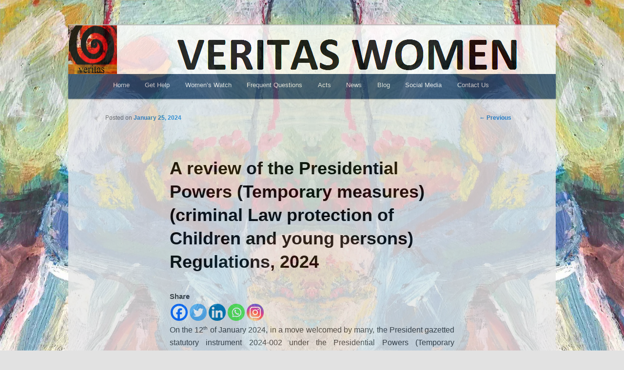

--- FILE ---
content_type: text/html; charset=UTF-8
request_url: https://veritaswomen.net/a-review-of-the-presidential-powers-temporary-measures-criminal-law-protection-of-children-and-young-persons-regulations-2024/
body_size: 21251
content:
<!DOCTYPE html>
<!--[if IE 6]>
<html id="ie6" dir="ltr" lang="en-US" prefix="og: https://ogp.me/ns#" prefix="og: https://ogp.me/ns#">
<![endif]-->
<!--[if IE 7]>
<html id="ie7" dir="ltr" lang="en-US" prefix="og: https://ogp.me/ns#" prefix="og: https://ogp.me/ns#">
<![endif]-->
<!--[if IE 8]>
<html id="ie8" dir="ltr" lang="en-US" prefix="og: https://ogp.me/ns#" prefix="og: https://ogp.me/ns#">
<![endif]-->
<!--[if !(IE 6) & !(IE 7) & !(IE 8)]><!-->
<html dir="ltr" lang="en-US" prefix="og: https://ogp.me/ns#" prefix="og: https://ogp.me/ns#">
<!--<![endif]-->
<head>
<meta charset="UTF-8" />
<meta name="viewport" content="width=device-width" />
<link media="all" href="https://veritaswomen.net/wp-content/cache/autoptimize/css/autoptimize_de059bd0cd9dfda934a4662cec4069ea.css" rel="stylesheet"><title>
A review of the Presidential Powers (Temporary measures) (criminal Law protection of Children and young persons) Regulations, 2024 - veritaswomenveritaswomen	</title>
<link rel="profile" href="https://gmpg.org/xfn/11" />

<link rel="pingback" href="https://veritaswomen.net/xmlrpc.php">
<!--[if lt IE 9]>
<script src="https://veritaswomen.net/wp-content/themes/twentyeleven/js/html5.js" type="text/javascript"></script>
<![endif]-->
	<style>img:is([sizes="auto" i], [sizes^="auto," i]) { contain-intrinsic-size: 3000px 1500px }</style>
	
		<!-- All in One SEO 4.9.0 - aioseo.com -->
	<meta name="description" content="On the 12th of January 2024, in a move welcomed by many, the President gazetted statutory instrument 2024-002 under the Presidential Powers (Temporary measures) (criminal Law protection of Children and young persons) Regulations, 2024. Legal background to this law The supreme law of the land, that is the Constitution of Zimbabwe Amendment No. 20 of" />
	<meta name="robots" content="max-image-preview:large" />
	<meta name="author" content="Member Submission"/>
	<link rel="canonical" href="https://veritaswomen.net/a-review-of-the-presidential-powers-temporary-measures-criminal-law-protection-of-children-and-young-persons-regulations-2024/" />
	<meta name="generator" content="All in One SEO (AIOSEO) 4.9.0" />
		<meta property="og:locale" content="en_US" />
		<meta property="og:site_name" content="veritaswomen - It is an interactive forum to discuss and to promote awareness of women’s rights and the status of women in Zimbabwe and to foster gender equity." />
		<meta property="og:type" content="article" />
		<meta property="og:title" content="A review of the Presidential Powers (Temporary measures) (criminal Law protection of Children and young persons) Regulations, 2024 - veritaswomen" />
		<meta property="og:description" content="On the 12th of January 2024, in a move welcomed by many, the President gazetted statutory instrument 2024-002 under the Presidential Powers (Temporary measures) (criminal Law protection of Children and young persons) Regulations, 2024. Legal background to this law The supreme law of the land, that is the Constitution of Zimbabwe Amendment No. 20 of" />
		<meta property="og:url" content="https://veritaswomen.net/a-review-of-the-presidential-powers-temporary-measures-criminal-law-protection-of-children-and-young-persons-regulations-2024/" />
		<meta property="article:published_time" content="2024-01-25T14:55:55+00:00" />
		<meta property="article:modified_time" content="2024-03-07T14:57:45+00:00" />
		<meta name="twitter:card" content="summary_large_image" />
		<meta name="twitter:title" content="A review of the Presidential Powers (Temporary measures) (criminal Law protection of Children and young persons) Regulations, 2024 - veritaswomen" />
		<meta name="twitter:description" content="On the 12th of January 2024, in a move welcomed by many, the President gazetted statutory instrument 2024-002 under the Presidential Powers (Temporary measures) (criminal Law protection of Children and young persons) Regulations, 2024. Legal background to this law The supreme law of the land, that is the Constitution of Zimbabwe Amendment No. 20 of" />
		<script type="application/ld+json" class="aioseo-schema">
			{"@context":"https:\/\/schema.org","@graph":[{"@type":"BlogPosting","@id":"https:\/\/veritaswomen.net\/a-review-of-the-presidential-powers-temporary-measures-criminal-law-protection-of-children-and-young-persons-regulations-2024\/#blogposting","name":"A review of the Presidential Powers (Temporary measures) (criminal Law protection of Children and young persons) Regulations, 2024 - veritaswomen","headline":"A review of the Presidential Powers (Temporary measures) (criminal Law protection of Children and young persons) Regulations, 2024","author":{"@id":"https:\/\/veritaswomen.net\/author\/member-submission\/#author"},"publisher":{"@id":"https:\/\/veritaswomen.net\/#organization"},"datePublished":"2024-01-25T16:55:55+02:00","dateModified":"2024-03-07T16:57:45+02:00","inLanguage":"en-US","commentCount":1,"mainEntityOfPage":{"@id":"https:\/\/veritaswomen.net\/a-review-of-the-presidential-powers-temporary-measures-criminal-law-protection-of-children-and-young-persons-regulations-2024\/#webpage"},"isPartOf":{"@id":"https:\/\/veritaswomen.net\/a-review-of-the-presidential-powers-temporary-measures-criminal-law-protection-of-children-and-young-persons-regulations-2024\/#webpage"},"articleSection":"blog"},{"@type":"BreadcrumbList","@id":"https:\/\/veritaswomen.net\/a-review-of-the-presidential-powers-temporary-measures-criminal-law-protection-of-children-and-young-persons-regulations-2024\/#breadcrumblist","itemListElement":[{"@type":"ListItem","@id":"https:\/\/veritaswomen.net#listItem","position":1,"name":"Home","item":"https:\/\/veritaswomen.net","nextItem":{"@type":"ListItem","@id":"https:\/\/veritaswomen.net\/category\/blog\/#listItem","name":"blog"}},{"@type":"ListItem","@id":"https:\/\/veritaswomen.net\/category\/blog\/#listItem","position":2,"name":"blog","item":"https:\/\/veritaswomen.net\/category\/blog\/","nextItem":{"@type":"ListItem","@id":"https:\/\/veritaswomen.net\/a-review-of-the-presidential-powers-temporary-measures-criminal-law-protection-of-children-and-young-persons-regulations-2024\/#listItem","name":"A review of the Presidential Powers (Temporary measures) (criminal Law protection of Children and young persons) Regulations, 2024"},"previousItem":{"@type":"ListItem","@id":"https:\/\/veritaswomen.net#listItem","name":"Home"}},{"@type":"ListItem","@id":"https:\/\/veritaswomen.net\/a-review-of-the-presidential-powers-temporary-measures-criminal-law-protection-of-children-and-young-persons-regulations-2024\/#listItem","position":3,"name":"A review of the Presidential Powers (Temporary measures) (criminal Law protection of Children and young persons) Regulations, 2024","previousItem":{"@type":"ListItem","@id":"https:\/\/veritaswomen.net\/category\/blog\/#listItem","name":"blog"}}]},{"@type":"Organization","@id":"https:\/\/veritaswomen.net\/#organization","name":"veritaswomen","description":"It is an interactive forum to discuss and to promote awareness of women\u2019s rights and the status of women in Zimbabwe and to foster gender equity.","url":"https:\/\/veritaswomen.net\/"},{"@type":"Person","@id":"https:\/\/veritaswomen.net\/author\/member-submission\/#author","url":"https:\/\/veritaswomen.net\/author\/member-submission\/","name":"Member Submission","image":{"@type":"ImageObject","@id":"https:\/\/veritaswomen.net\/a-review-of-the-presidential-powers-temporary-measures-criminal-law-protection-of-children-and-young-persons-regulations-2024\/#authorImage","url":"https:\/\/secure.gravatar.com\/avatar\/e8fabbd519e7b8effcbe8e78d6618962?s=96&d=identicon&r=g","width":96,"height":96,"caption":"Member Submission"}},{"@type":"WebPage","@id":"https:\/\/veritaswomen.net\/a-review-of-the-presidential-powers-temporary-measures-criminal-law-protection-of-children-and-young-persons-regulations-2024\/#webpage","url":"https:\/\/veritaswomen.net\/a-review-of-the-presidential-powers-temporary-measures-criminal-law-protection-of-children-and-young-persons-regulations-2024\/","name":"A review of the Presidential Powers (Temporary measures) (criminal Law protection of Children and young persons) Regulations, 2024 - veritaswomen","description":"On the 12th of January 2024, in a move welcomed by many, the President gazetted statutory instrument 2024-002 under the Presidential Powers (Temporary measures) (criminal Law protection of Children and young persons) Regulations, 2024. Legal background to this law The supreme law of the land, that is the Constitution of Zimbabwe Amendment No. 20 of","inLanguage":"en-US","isPartOf":{"@id":"https:\/\/veritaswomen.net\/#website"},"breadcrumb":{"@id":"https:\/\/veritaswomen.net\/a-review-of-the-presidential-powers-temporary-measures-criminal-law-protection-of-children-and-young-persons-regulations-2024\/#breadcrumblist"},"author":{"@id":"https:\/\/veritaswomen.net\/author\/member-submission\/#author"},"creator":{"@id":"https:\/\/veritaswomen.net\/author\/member-submission\/#author"},"datePublished":"2024-01-25T16:55:55+02:00","dateModified":"2024-03-07T16:57:45+02:00"},{"@type":"WebSite","@id":"https:\/\/veritaswomen.net\/#website","url":"https:\/\/veritaswomen.net\/","name":"veritaswomen","description":"It is an interactive forum to discuss and to promote awareness of women\u2019s rights and the status of women in Zimbabwe and to foster gender equity.","inLanguage":"en-US","publisher":{"@id":"https:\/\/veritaswomen.net\/#organization"}}]}
		</script>
		<!-- All in One SEO -->


<!-- Search Engine Optimization by Rank Math - https://rankmath.com/ -->
<meta name="description" content="On the 12th of January 2024, in a move welcomed by many, the President gazetted statutory instrument 2024-002 under the Presidential Powers (Temporary"/>
<meta name="robots" content="follow, index, max-snippet:-1, max-video-preview:-1, max-image-preview:large"/>
<link rel="canonical" href="https://veritaswomen.net/a-review-of-the-presidential-powers-temporary-measures-criminal-law-protection-of-children-and-young-persons-regulations-2024/" />
<meta property="og:locale" content="en_US" />
<meta property="og:type" content="article" />
<meta property="og:title" content="A Review Of The Presidential Powers (Temporary Measures) (criminal Law Protection Of Children And Young Persons) Regulations, 2024 | Veritaswomen" />
<meta property="og:description" content="On the 12th of January 2024, in a move welcomed by many, the President gazetted statutory instrument 2024-002 under the Presidential Powers (Temporary" />
<meta property="og:url" content="https://veritaswomen.net/a-review-of-the-presidential-powers-temporary-measures-criminal-law-protection-of-children-and-young-persons-regulations-2024/" />
<meta property="og:site_name" content="veritaswomen" />
<meta property="article:publisher" content="https://www.facebook.com/veritaszimwomen/" />
<meta property="article:section" content="blog" />
<meta property="og:updated_time" content="2024-03-07T16:57:45+02:00" />
<meta property="og:image" content="https://veritaswomen.net/wp-content/uploads/2020/05/50578016_399206217538575_5455929344457179136_n.jpg" />
<meta property="og:image:secure_url" content="https://veritaswomen.net/wp-content/uploads/2020/05/50578016_399206217538575_5455929344457179136_n.jpg" />
<meta property="og:image:width" content="228" />
<meta property="og:image:height" content="228" />
<meta property="og:image:alt" content="veritas women" />
<meta property="og:image:type" content="image/jpeg" />
<meta property="article:published_time" content="2024-01-25T16:55:55+02:00" />
<meta property="article:modified_time" content="2024-03-07T16:57:45+02:00" />
<meta name="twitter:card" content="summary_large_image" />
<meta name="twitter:title" content="A Review Of The Presidential Powers (Temporary Measures) (criminal Law Protection Of Children And Young Persons) Regulations, 2024 | Veritaswomen" />
<meta name="twitter:description" content="On the 12th of January 2024, in a move welcomed by many, the President gazetted statutory instrument 2024-002 under the Presidential Powers (Temporary" />
<meta name="twitter:site" content="@veritaszimwomen" />
<meta name="twitter:creator" content="@veritaszimwomen" />
<meta name="twitter:image" content="https://veritaswomen.net/wp-content/uploads/2020/05/50578016_399206217538575_5455929344457179136_n.jpg" />
<meta name="twitter:label1" content="Written by" />
<meta name="twitter:data1" content="Blessing Tavonga Mandima" />
<meta name="twitter:label2" content="Time to read" />
<meta name="twitter:data2" content="5 minutes" />
<script type="application/ld+json" class="rank-math-schema">{"@context":"https://schema.org","@graph":[{"@type":["NGO","Organization"],"@id":"https://veritaswomen.net/#organization","name":"Veritaswomen","url":"https://veritaswomen.net","sameAs":["https://www.facebook.com/veritaszimwomen/","https://twitter.com/veritaszimwomen"],"logo":{"@type":"ImageObject","@id":"https://veritaswomen.net/#logo","url":"https://veritaswomen.net/wp-content/uploads/2020/05/50578016_399206217538575_5455929344457179136_n.jpg","contentUrl":"https://veritaswomen.net/wp-content/uploads/2020/05/50578016_399206217538575_5455929344457179136_n.jpg","caption":"Veritaswomen","inLanguage":"en-US","width":"228","height":"228"}},{"@type":"WebSite","@id":"https://veritaswomen.net/#website","url":"https://veritaswomen.net","name":"Veritaswomen","publisher":{"@id":"https://veritaswomen.net/#organization"},"inLanguage":"en-US"},{"@type":"ImageObject","@id":"https://veritaswomen.net/wp-content/uploads/2020/05/50578016_399206217538575_5455929344457179136_n.jpg","url":"https://veritaswomen.net/wp-content/uploads/2020/05/50578016_399206217538575_5455929344457179136_n.jpg","width":"228","height":"228","caption":"veritas women","inLanguage":"en-US"},{"@type":"WebPage","@id":"https://veritaswomen.net/a-review-of-the-presidential-powers-temporary-measures-criminal-law-protection-of-children-and-young-persons-regulations-2024/#webpage","url":"https://veritaswomen.net/a-review-of-the-presidential-powers-temporary-measures-criminal-law-protection-of-children-and-young-persons-regulations-2024/","name":"A Review Of The Presidential Powers (Temporary Measures) (criminal Law Protection Of Children And Young Persons) Regulations, 2024 | Veritaswomen","datePublished":"2024-01-25T16:55:55+02:00","dateModified":"2024-03-07T16:57:45+02:00","isPartOf":{"@id":"https://veritaswomen.net/#website"},"primaryImageOfPage":{"@id":"https://veritaswomen.net/wp-content/uploads/2020/05/50578016_399206217538575_5455929344457179136_n.jpg"},"inLanguage":"en-US"},{"@type":"Person","@id":"https://veritaswomen.net/author/member-submission/","name":"Blessing Tavonga Mandima","url":"https://veritaswomen.net/author/member-submission/","image":{"@type":"ImageObject","@id":"https://secure.gravatar.com/avatar/e8fabbd519e7b8effcbe8e78d6618962?s=96&amp;d=identicon&amp;r=g","url":"https://secure.gravatar.com/avatar/e8fabbd519e7b8effcbe8e78d6618962?s=96&amp;d=identicon&amp;r=g","caption":"Blessing Tavonga Mandima","inLanguage":"en-US"},"worksFor":{"@id":"https://veritaswomen.net/#organization"}},{"@type":"BlogPosting","headline":"A Review Of The Presidential Powers (Temporary Measures) (criminal Law Protection Of Children And Young","datePublished":"2024-01-25T16:55:55+02:00","dateModified":"2024-03-07T16:57:45+02:00","author":{"@id":"https://veritaswomen.net/author/member-submission/","name":"Member Submission"},"publisher":{"@id":"https://veritaswomen.net/#organization"},"description":"On the 12th of January 2024, in a move welcomed by many, the President gazetted statutory instrument 2024-002 under the Presidential Powers (Temporary","name":"A Review Of The Presidential Powers (Temporary Measures) (criminal Law Protection Of Children And Young","@id":"https://veritaswomen.net/a-review-of-the-presidential-powers-temporary-measures-criminal-law-protection-of-children-and-young-persons-regulations-2024/#richSnippet","isPartOf":{"@id":"https://veritaswomen.net/a-review-of-the-presidential-powers-temporary-measures-criminal-law-protection-of-children-and-young-persons-regulations-2024/#webpage"},"image":{"@id":"https://veritaswomen.net/wp-content/uploads/2020/05/50578016_399206217538575_5455929344457179136_n.jpg"},"inLanguage":"en-US","mainEntityOfPage":{"@id":"https://veritaswomen.net/a-review-of-the-presidential-powers-temporary-measures-criminal-law-protection-of-children-and-young-persons-regulations-2024/#webpage"}}]}</script>
<!-- /Rank Math WordPress SEO plugin -->

<link rel='dns-prefetch' href='//maxcdn.bootstrapcdn.com' />
<link rel="alternate" type="application/rss+xml" title="veritaswomen &raquo; Feed" href="https://veritaswomen.net/feed/" />
<link rel="alternate" type="application/rss+xml" title="veritaswomen &raquo; Comments Feed" href="https://veritaswomen.net/comments/feed/" />
<link rel="alternate" type="application/rss+xml" title="veritaswomen &raquo; A review of the Presidential Powers (Temporary measures) (criminal Law protection of Children and young persons) Regulations, 2024 Comments Feed" href="https://veritaswomen.net/a-review-of-the-presidential-powers-temporary-measures-criminal-law-protection-of-children-and-young-persons-regulations-2024/feed/" />
		<!-- This site uses the Google Analytics by MonsterInsights plugin v9.10.0 - Using Analytics tracking - https://www.monsterinsights.com/ -->
							<script src="//www.googletagmanager.com/gtag/js?id=G-4QZSYQ4Q2F"  data-cfasync="false" data-wpfc-render="false" type="text/javascript" async></script>
			<script data-cfasync="false" data-wpfc-render="false" type="text/javascript">
				var mi_version = '9.10.0';
				var mi_track_user = true;
				var mi_no_track_reason = '';
								var MonsterInsightsDefaultLocations = {"page_location":"https:\/\/veritaswomen.net\/a-review-of-the-presidential-powers-temporary-measures-criminal-law-protection-of-children-and-young-persons-regulations-2024\/"};
								if ( typeof MonsterInsightsPrivacyGuardFilter === 'function' ) {
					var MonsterInsightsLocations = (typeof MonsterInsightsExcludeQuery === 'object') ? MonsterInsightsPrivacyGuardFilter( MonsterInsightsExcludeQuery ) : MonsterInsightsPrivacyGuardFilter( MonsterInsightsDefaultLocations );
				} else {
					var MonsterInsightsLocations = (typeof MonsterInsightsExcludeQuery === 'object') ? MonsterInsightsExcludeQuery : MonsterInsightsDefaultLocations;
				}

								var disableStrs = [
										'ga-disable-G-4QZSYQ4Q2F',
									];

				/* Function to detect opted out users */
				function __gtagTrackerIsOptedOut() {
					for (var index = 0; index < disableStrs.length; index++) {
						if (document.cookie.indexOf(disableStrs[index] + '=true') > -1) {
							return true;
						}
					}

					return false;
				}

				/* Disable tracking if the opt-out cookie exists. */
				if (__gtagTrackerIsOptedOut()) {
					for (var index = 0; index < disableStrs.length; index++) {
						window[disableStrs[index]] = true;
					}
				}

				/* Opt-out function */
				function __gtagTrackerOptout() {
					for (var index = 0; index < disableStrs.length; index++) {
						document.cookie = disableStrs[index] + '=true; expires=Thu, 31 Dec 2099 23:59:59 UTC; path=/';
						window[disableStrs[index]] = true;
					}
				}

				if ('undefined' === typeof gaOptout) {
					function gaOptout() {
						__gtagTrackerOptout();
					}
				}
								window.dataLayer = window.dataLayer || [];

				window.MonsterInsightsDualTracker = {
					helpers: {},
					trackers: {},
				};
				if (mi_track_user) {
					function __gtagDataLayer() {
						dataLayer.push(arguments);
					}

					function __gtagTracker(type, name, parameters) {
						if (!parameters) {
							parameters = {};
						}

						if (parameters.send_to) {
							__gtagDataLayer.apply(null, arguments);
							return;
						}

						if (type === 'event') {
														parameters.send_to = monsterinsights_frontend.v4_id;
							var hookName = name;
							if (typeof parameters['event_category'] !== 'undefined') {
								hookName = parameters['event_category'] + ':' + name;
							}

							if (typeof MonsterInsightsDualTracker.trackers[hookName] !== 'undefined') {
								MonsterInsightsDualTracker.trackers[hookName](parameters);
							} else {
								__gtagDataLayer('event', name, parameters);
							}
							
						} else {
							__gtagDataLayer.apply(null, arguments);
						}
					}

					__gtagTracker('js', new Date());
					__gtagTracker('set', {
						'developer_id.dZGIzZG': true,
											});
					if ( MonsterInsightsLocations.page_location ) {
						__gtagTracker('set', MonsterInsightsLocations);
					}
										__gtagTracker('config', 'G-4QZSYQ4Q2F', {"forceSSL":"true","link_attribution":"true"} );
										window.gtag = __gtagTracker;										(function () {
						/* https://developers.google.com/analytics/devguides/collection/analyticsjs/ */
						/* ga and __gaTracker compatibility shim. */
						var noopfn = function () {
							return null;
						};
						var newtracker = function () {
							return new Tracker();
						};
						var Tracker = function () {
							return null;
						};
						var p = Tracker.prototype;
						p.get = noopfn;
						p.set = noopfn;
						p.send = function () {
							var args = Array.prototype.slice.call(arguments);
							args.unshift('send');
							__gaTracker.apply(null, args);
						};
						var __gaTracker = function () {
							var len = arguments.length;
							if (len === 0) {
								return;
							}
							var f = arguments[len - 1];
							if (typeof f !== 'object' || f === null || typeof f.hitCallback !== 'function') {
								if ('send' === arguments[0]) {
									var hitConverted, hitObject = false, action;
									if ('event' === arguments[1]) {
										if ('undefined' !== typeof arguments[3]) {
											hitObject = {
												'eventAction': arguments[3],
												'eventCategory': arguments[2],
												'eventLabel': arguments[4],
												'value': arguments[5] ? arguments[5] : 1,
											}
										}
									}
									if ('pageview' === arguments[1]) {
										if ('undefined' !== typeof arguments[2]) {
											hitObject = {
												'eventAction': 'page_view',
												'page_path': arguments[2],
											}
										}
									}
									if (typeof arguments[2] === 'object') {
										hitObject = arguments[2];
									}
									if (typeof arguments[5] === 'object') {
										Object.assign(hitObject, arguments[5]);
									}
									if ('undefined' !== typeof arguments[1].hitType) {
										hitObject = arguments[1];
										if ('pageview' === hitObject.hitType) {
											hitObject.eventAction = 'page_view';
										}
									}
									if (hitObject) {
										action = 'timing' === arguments[1].hitType ? 'timing_complete' : hitObject.eventAction;
										hitConverted = mapArgs(hitObject);
										__gtagTracker('event', action, hitConverted);
									}
								}
								return;
							}

							function mapArgs(args) {
								var arg, hit = {};
								var gaMap = {
									'eventCategory': 'event_category',
									'eventAction': 'event_action',
									'eventLabel': 'event_label',
									'eventValue': 'event_value',
									'nonInteraction': 'non_interaction',
									'timingCategory': 'event_category',
									'timingVar': 'name',
									'timingValue': 'value',
									'timingLabel': 'event_label',
									'page': 'page_path',
									'location': 'page_location',
									'title': 'page_title',
									'referrer' : 'page_referrer',
								};
								for (arg in args) {
																		if (!(!args.hasOwnProperty(arg) || !gaMap.hasOwnProperty(arg))) {
										hit[gaMap[arg]] = args[arg];
									} else {
										hit[arg] = args[arg];
									}
								}
								return hit;
							}

							try {
								f.hitCallback();
							} catch (ex) {
							}
						};
						__gaTracker.create = newtracker;
						__gaTracker.getByName = newtracker;
						__gaTracker.getAll = function () {
							return [];
						};
						__gaTracker.remove = noopfn;
						__gaTracker.loaded = true;
						window['__gaTracker'] = __gaTracker;
					})();
									} else {
										console.log("");
					(function () {
						function __gtagTracker() {
							return null;
						}

						window['__gtagTracker'] = __gtagTracker;
						window['gtag'] = __gtagTracker;
					})();
									}
			</script>
							<!-- / Google Analytics by MonsterInsights -->
		<script type="409ec9184a2d5e633767e4d4-text/javascript">
/* <![CDATA[ */
window._wpemojiSettings = {"baseUrl":"https:\/\/s.w.org\/images\/core\/emoji\/15.0.3\/72x72\/","ext":".png","svgUrl":"https:\/\/s.w.org\/images\/core\/emoji\/15.0.3\/svg\/","svgExt":".svg","source":{"concatemoji":"https:\/\/veritaswomen.net\/wp-includes\/js\/wp-emoji-release.min.js?ver=6.7.4"}};
/*! This file is auto-generated */
!function(i,n){var o,s,e;function c(e){try{var t={supportTests:e,timestamp:(new Date).valueOf()};sessionStorage.setItem(o,JSON.stringify(t))}catch(e){}}function p(e,t,n){e.clearRect(0,0,e.canvas.width,e.canvas.height),e.fillText(t,0,0);var t=new Uint32Array(e.getImageData(0,0,e.canvas.width,e.canvas.height).data),r=(e.clearRect(0,0,e.canvas.width,e.canvas.height),e.fillText(n,0,0),new Uint32Array(e.getImageData(0,0,e.canvas.width,e.canvas.height).data));return t.every(function(e,t){return e===r[t]})}function u(e,t,n){switch(t){case"flag":return n(e,"\ud83c\udff3\ufe0f\u200d\u26a7\ufe0f","\ud83c\udff3\ufe0f\u200b\u26a7\ufe0f")?!1:!n(e,"\ud83c\uddfa\ud83c\uddf3","\ud83c\uddfa\u200b\ud83c\uddf3")&&!n(e,"\ud83c\udff4\udb40\udc67\udb40\udc62\udb40\udc65\udb40\udc6e\udb40\udc67\udb40\udc7f","\ud83c\udff4\u200b\udb40\udc67\u200b\udb40\udc62\u200b\udb40\udc65\u200b\udb40\udc6e\u200b\udb40\udc67\u200b\udb40\udc7f");case"emoji":return!n(e,"\ud83d\udc26\u200d\u2b1b","\ud83d\udc26\u200b\u2b1b")}return!1}function f(e,t,n){var r="undefined"!=typeof WorkerGlobalScope&&self instanceof WorkerGlobalScope?new OffscreenCanvas(300,150):i.createElement("canvas"),a=r.getContext("2d",{willReadFrequently:!0}),o=(a.textBaseline="top",a.font="600 32px Arial",{});return e.forEach(function(e){o[e]=t(a,e,n)}),o}function t(e){var t=i.createElement("script");t.src=e,t.defer=!0,i.head.appendChild(t)}"undefined"!=typeof Promise&&(o="wpEmojiSettingsSupports",s=["flag","emoji"],n.supports={everything:!0,everythingExceptFlag:!0},e=new Promise(function(e){i.addEventListener("DOMContentLoaded",e,{once:!0})}),new Promise(function(t){var n=function(){try{var e=JSON.parse(sessionStorage.getItem(o));if("object"==typeof e&&"number"==typeof e.timestamp&&(new Date).valueOf()<e.timestamp+604800&&"object"==typeof e.supportTests)return e.supportTests}catch(e){}return null}();if(!n){if("undefined"!=typeof Worker&&"undefined"!=typeof OffscreenCanvas&&"undefined"!=typeof URL&&URL.createObjectURL&&"undefined"!=typeof Blob)try{var e="postMessage("+f.toString()+"("+[JSON.stringify(s),u.toString(),p.toString()].join(",")+"));",r=new Blob([e],{type:"text/javascript"}),a=new Worker(URL.createObjectURL(r),{name:"wpTestEmojiSupports"});return void(a.onmessage=function(e){c(n=e.data),a.terminate(),t(n)})}catch(e){}c(n=f(s,u,p))}t(n)}).then(function(e){for(var t in e)n.supports[t]=e[t],n.supports.everything=n.supports.everything&&n.supports[t],"flag"!==t&&(n.supports.everythingExceptFlag=n.supports.everythingExceptFlag&&n.supports[t]);n.supports.everythingExceptFlag=n.supports.everythingExceptFlag&&!n.supports.flag,n.DOMReady=!1,n.readyCallback=function(){n.DOMReady=!0}}).then(function(){return e}).then(function(){var e;n.supports.everything||(n.readyCallback(),(e=n.source||{}).concatemoji?t(e.concatemoji):e.wpemoji&&e.twemoji&&(t(e.twemoji),t(e.wpemoji)))}))}((window,document),window._wpemojiSettings);
/* ]]> */
</script>


<style id='wp-emoji-styles-inline-css' type='text/css'>

	img.wp-smiley, img.emoji {
		display: inline !important;
		border: none !important;
		box-shadow: none !important;
		height: 1em !important;
		width: 1em !important;
		margin: 0 0.07em !important;
		vertical-align: -0.1em !important;
		background: none !important;
		padding: 0 !important;
	}
</style>

<style id='wp-block-library-theme-inline-css' type='text/css'>
.wp-block-audio :where(figcaption){color:#555;font-size:13px;text-align:center}.is-dark-theme .wp-block-audio :where(figcaption){color:#ffffffa6}.wp-block-audio{margin:0 0 1em}.wp-block-code{border:1px solid #ccc;border-radius:4px;font-family:Menlo,Consolas,monaco,monospace;padding:.8em 1em}.wp-block-embed :where(figcaption){color:#555;font-size:13px;text-align:center}.is-dark-theme .wp-block-embed :where(figcaption){color:#ffffffa6}.wp-block-embed{margin:0 0 1em}.blocks-gallery-caption{color:#555;font-size:13px;text-align:center}.is-dark-theme .blocks-gallery-caption{color:#ffffffa6}:root :where(.wp-block-image figcaption){color:#555;font-size:13px;text-align:center}.is-dark-theme :root :where(.wp-block-image figcaption){color:#ffffffa6}.wp-block-image{margin:0 0 1em}.wp-block-pullquote{border-bottom:4px solid;border-top:4px solid;color:currentColor;margin-bottom:1.75em}.wp-block-pullquote cite,.wp-block-pullquote footer,.wp-block-pullquote__citation{color:currentColor;font-size:.8125em;font-style:normal;text-transform:uppercase}.wp-block-quote{border-left:.25em solid;margin:0 0 1.75em;padding-left:1em}.wp-block-quote cite,.wp-block-quote footer{color:currentColor;font-size:.8125em;font-style:normal;position:relative}.wp-block-quote:where(.has-text-align-right){border-left:none;border-right:.25em solid;padding-left:0;padding-right:1em}.wp-block-quote:where(.has-text-align-center){border:none;padding-left:0}.wp-block-quote.is-large,.wp-block-quote.is-style-large,.wp-block-quote:where(.is-style-plain){border:none}.wp-block-search .wp-block-search__label{font-weight:700}.wp-block-search__button{border:1px solid #ccc;padding:.375em .625em}:where(.wp-block-group.has-background){padding:1.25em 2.375em}.wp-block-separator.has-css-opacity{opacity:.4}.wp-block-separator{border:none;border-bottom:2px solid;margin-left:auto;margin-right:auto}.wp-block-separator.has-alpha-channel-opacity{opacity:1}.wp-block-separator:not(.is-style-wide):not(.is-style-dots){width:100px}.wp-block-separator.has-background:not(.is-style-dots){border-bottom:none;height:1px}.wp-block-separator.has-background:not(.is-style-wide):not(.is-style-dots){height:2px}.wp-block-table{margin:0 0 1em}.wp-block-table td,.wp-block-table th{word-break:normal}.wp-block-table :where(figcaption){color:#555;font-size:13px;text-align:center}.is-dark-theme .wp-block-table :where(figcaption){color:#ffffffa6}.wp-block-video :where(figcaption){color:#555;font-size:13px;text-align:center}.is-dark-theme .wp-block-video :where(figcaption){color:#ffffffa6}.wp-block-video{margin:0 0 1em}:root :where(.wp-block-template-part.has-background){margin-bottom:0;margin-top:0;padding:1.25em 2.375em}
</style>

<style id='joinchat-button-style-inline-css' type='text/css'>
.wp-block-joinchat-button{border:none!important;text-align:center}.wp-block-joinchat-button figure{display:table;margin:0 auto;padding:0}.wp-block-joinchat-button figcaption{font:normal normal 400 .6em/2em var(--wp--preset--font-family--system-font,sans-serif);margin:0;padding:0}.wp-block-joinchat-button .joinchat-button__qr{background-color:#fff;border:6px solid #25d366;border-radius:30px;box-sizing:content-box;display:block;height:200px;margin:auto;overflow:hidden;padding:10px;width:200px}.wp-block-joinchat-button .joinchat-button__qr canvas,.wp-block-joinchat-button .joinchat-button__qr img{display:block;margin:auto}.wp-block-joinchat-button .joinchat-button__link{align-items:center;background-color:#25d366;border:6px solid #25d366;border-radius:30px;display:inline-flex;flex-flow:row nowrap;justify-content:center;line-height:1.25em;margin:0 auto;text-decoration:none}.wp-block-joinchat-button .joinchat-button__link:before{background:transparent var(--joinchat-ico) no-repeat center;background-size:100%;content:"";display:block;height:1.5em;margin:-.75em .75em -.75em 0;width:1.5em}.wp-block-joinchat-button figure+.joinchat-button__link{margin-top:10px}@media (orientation:landscape)and (min-height:481px),(orientation:portrait)and (min-width:481px){.wp-block-joinchat-button.joinchat-button--qr-only figure+.joinchat-button__link{display:none}}@media (max-width:480px),(orientation:landscape)and (max-height:480px){.wp-block-joinchat-button figure{display:none}}

</style>
<style id='classic-theme-styles-inline-css' type='text/css'>
/*! This file is auto-generated */
.wp-block-button__link{color:#fff;background-color:#32373c;border-radius:9999px;box-shadow:none;text-decoration:none;padding:calc(.667em + 2px) calc(1.333em + 2px);font-size:1.125em}.wp-block-file__button{background:#32373c;color:#fff;text-decoration:none}
</style>
<style id='global-styles-inline-css' type='text/css'>
:root{--wp--preset--aspect-ratio--square: 1;--wp--preset--aspect-ratio--4-3: 4/3;--wp--preset--aspect-ratio--3-4: 3/4;--wp--preset--aspect-ratio--3-2: 3/2;--wp--preset--aspect-ratio--2-3: 2/3;--wp--preset--aspect-ratio--16-9: 16/9;--wp--preset--aspect-ratio--9-16: 9/16;--wp--preset--color--black: #000;--wp--preset--color--cyan-bluish-gray: #abb8c3;--wp--preset--color--white: #fff;--wp--preset--color--pale-pink: #f78da7;--wp--preset--color--vivid-red: #cf2e2e;--wp--preset--color--luminous-vivid-orange: #ff6900;--wp--preset--color--luminous-vivid-amber: #fcb900;--wp--preset--color--light-green-cyan: #7bdcb5;--wp--preset--color--vivid-green-cyan: #00d084;--wp--preset--color--pale-cyan-blue: #8ed1fc;--wp--preset--color--vivid-cyan-blue: #0693e3;--wp--preset--color--vivid-purple: #9b51e0;--wp--preset--color--blue: #1982d1;--wp--preset--color--dark-gray: #373737;--wp--preset--color--medium-gray: #666;--wp--preset--color--light-gray: #e2e2e2;--wp--preset--gradient--vivid-cyan-blue-to-vivid-purple: linear-gradient(135deg,rgba(6,147,227,1) 0%,rgb(155,81,224) 100%);--wp--preset--gradient--light-green-cyan-to-vivid-green-cyan: linear-gradient(135deg,rgb(122,220,180) 0%,rgb(0,208,130) 100%);--wp--preset--gradient--luminous-vivid-amber-to-luminous-vivid-orange: linear-gradient(135deg,rgba(252,185,0,1) 0%,rgba(255,105,0,1) 100%);--wp--preset--gradient--luminous-vivid-orange-to-vivid-red: linear-gradient(135deg,rgba(255,105,0,1) 0%,rgb(207,46,46) 100%);--wp--preset--gradient--very-light-gray-to-cyan-bluish-gray: linear-gradient(135deg,rgb(238,238,238) 0%,rgb(169,184,195) 100%);--wp--preset--gradient--cool-to-warm-spectrum: linear-gradient(135deg,rgb(74,234,220) 0%,rgb(151,120,209) 20%,rgb(207,42,186) 40%,rgb(238,44,130) 60%,rgb(251,105,98) 80%,rgb(254,248,76) 100%);--wp--preset--gradient--blush-light-purple: linear-gradient(135deg,rgb(255,206,236) 0%,rgb(152,150,240) 100%);--wp--preset--gradient--blush-bordeaux: linear-gradient(135deg,rgb(254,205,165) 0%,rgb(254,45,45) 50%,rgb(107,0,62) 100%);--wp--preset--gradient--luminous-dusk: linear-gradient(135deg,rgb(255,203,112) 0%,rgb(199,81,192) 50%,rgb(65,88,208) 100%);--wp--preset--gradient--pale-ocean: linear-gradient(135deg,rgb(255,245,203) 0%,rgb(182,227,212) 50%,rgb(51,167,181) 100%);--wp--preset--gradient--electric-grass: linear-gradient(135deg,rgb(202,248,128) 0%,rgb(113,206,126) 100%);--wp--preset--gradient--midnight: linear-gradient(135deg,rgb(2,3,129) 0%,rgb(40,116,252) 100%);--wp--preset--font-size--small: 13px;--wp--preset--font-size--medium: 20px;--wp--preset--font-size--large: 36px;--wp--preset--font-size--x-large: 42px;--wp--preset--spacing--20: 0.44rem;--wp--preset--spacing--30: 0.67rem;--wp--preset--spacing--40: 1rem;--wp--preset--spacing--50: 1.5rem;--wp--preset--spacing--60: 2.25rem;--wp--preset--spacing--70: 3.38rem;--wp--preset--spacing--80: 5.06rem;--wp--preset--shadow--natural: 6px 6px 9px rgba(0, 0, 0, 0.2);--wp--preset--shadow--deep: 12px 12px 50px rgba(0, 0, 0, 0.4);--wp--preset--shadow--sharp: 6px 6px 0px rgba(0, 0, 0, 0.2);--wp--preset--shadow--outlined: 6px 6px 0px -3px rgba(255, 255, 255, 1), 6px 6px rgba(0, 0, 0, 1);--wp--preset--shadow--crisp: 6px 6px 0px rgba(0, 0, 0, 1);}:where(.is-layout-flex){gap: 0.5em;}:where(.is-layout-grid){gap: 0.5em;}body .is-layout-flex{display: flex;}.is-layout-flex{flex-wrap: wrap;align-items: center;}.is-layout-flex > :is(*, div){margin: 0;}body .is-layout-grid{display: grid;}.is-layout-grid > :is(*, div){margin: 0;}:where(.wp-block-columns.is-layout-flex){gap: 2em;}:where(.wp-block-columns.is-layout-grid){gap: 2em;}:where(.wp-block-post-template.is-layout-flex){gap: 1.25em;}:where(.wp-block-post-template.is-layout-grid){gap: 1.25em;}.has-black-color{color: var(--wp--preset--color--black) !important;}.has-cyan-bluish-gray-color{color: var(--wp--preset--color--cyan-bluish-gray) !important;}.has-white-color{color: var(--wp--preset--color--white) !important;}.has-pale-pink-color{color: var(--wp--preset--color--pale-pink) !important;}.has-vivid-red-color{color: var(--wp--preset--color--vivid-red) !important;}.has-luminous-vivid-orange-color{color: var(--wp--preset--color--luminous-vivid-orange) !important;}.has-luminous-vivid-amber-color{color: var(--wp--preset--color--luminous-vivid-amber) !important;}.has-light-green-cyan-color{color: var(--wp--preset--color--light-green-cyan) !important;}.has-vivid-green-cyan-color{color: var(--wp--preset--color--vivid-green-cyan) !important;}.has-pale-cyan-blue-color{color: var(--wp--preset--color--pale-cyan-blue) !important;}.has-vivid-cyan-blue-color{color: var(--wp--preset--color--vivid-cyan-blue) !important;}.has-vivid-purple-color{color: var(--wp--preset--color--vivid-purple) !important;}.has-black-background-color{background-color: var(--wp--preset--color--black) !important;}.has-cyan-bluish-gray-background-color{background-color: var(--wp--preset--color--cyan-bluish-gray) !important;}.has-white-background-color{background-color: var(--wp--preset--color--white) !important;}.has-pale-pink-background-color{background-color: var(--wp--preset--color--pale-pink) !important;}.has-vivid-red-background-color{background-color: var(--wp--preset--color--vivid-red) !important;}.has-luminous-vivid-orange-background-color{background-color: var(--wp--preset--color--luminous-vivid-orange) !important;}.has-luminous-vivid-amber-background-color{background-color: var(--wp--preset--color--luminous-vivid-amber) !important;}.has-light-green-cyan-background-color{background-color: var(--wp--preset--color--light-green-cyan) !important;}.has-vivid-green-cyan-background-color{background-color: var(--wp--preset--color--vivid-green-cyan) !important;}.has-pale-cyan-blue-background-color{background-color: var(--wp--preset--color--pale-cyan-blue) !important;}.has-vivid-cyan-blue-background-color{background-color: var(--wp--preset--color--vivid-cyan-blue) !important;}.has-vivid-purple-background-color{background-color: var(--wp--preset--color--vivid-purple) !important;}.has-black-border-color{border-color: var(--wp--preset--color--black) !important;}.has-cyan-bluish-gray-border-color{border-color: var(--wp--preset--color--cyan-bluish-gray) !important;}.has-white-border-color{border-color: var(--wp--preset--color--white) !important;}.has-pale-pink-border-color{border-color: var(--wp--preset--color--pale-pink) !important;}.has-vivid-red-border-color{border-color: var(--wp--preset--color--vivid-red) !important;}.has-luminous-vivid-orange-border-color{border-color: var(--wp--preset--color--luminous-vivid-orange) !important;}.has-luminous-vivid-amber-border-color{border-color: var(--wp--preset--color--luminous-vivid-amber) !important;}.has-light-green-cyan-border-color{border-color: var(--wp--preset--color--light-green-cyan) !important;}.has-vivid-green-cyan-border-color{border-color: var(--wp--preset--color--vivid-green-cyan) !important;}.has-pale-cyan-blue-border-color{border-color: var(--wp--preset--color--pale-cyan-blue) !important;}.has-vivid-cyan-blue-border-color{border-color: var(--wp--preset--color--vivid-cyan-blue) !important;}.has-vivid-purple-border-color{border-color: var(--wp--preset--color--vivid-purple) !important;}.has-vivid-cyan-blue-to-vivid-purple-gradient-background{background: var(--wp--preset--gradient--vivid-cyan-blue-to-vivid-purple) !important;}.has-light-green-cyan-to-vivid-green-cyan-gradient-background{background: var(--wp--preset--gradient--light-green-cyan-to-vivid-green-cyan) !important;}.has-luminous-vivid-amber-to-luminous-vivid-orange-gradient-background{background: var(--wp--preset--gradient--luminous-vivid-amber-to-luminous-vivid-orange) !important;}.has-luminous-vivid-orange-to-vivid-red-gradient-background{background: var(--wp--preset--gradient--luminous-vivid-orange-to-vivid-red) !important;}.has-very-light-gray-to-cyan-bluish-gray-gradient-background{background: var(--wp--preset--gradient--very-light-gray-to-cyan-bluish-gray) !important;}.has-cool-to-warm-spectrum-gradient-background{background: var(--wp--preset--gradient--cool-to-warm-spectrum) !important;}.has-blush-light-purple-gradient-background{background: var(--wp--preset--gradient--blush-light-purple) !important;}.has-blush-bordeaux-gradient-background{background: var(--wp--preset--gradient--blush-bordeaux) !important;}.has-luminous-dusk-gradient-background{background: var(--wp--preset--gradient--luminous-dusk) !important;}.has-pale-ocean-gradient-background{background: var(--wp--preset--gradient--pale-ocean) !important;}.has-electric-grass-gradient-background{background: var(--wp--preset--gradient--electric-grass) !important;}.has-midnight-gradient-background{background: var(--wp--preset--gradient--midnight) !important;}.has-small-font-size{font-size: var(--wp--preset--font-size--small) !important;}.has-medium-font-size{font-size: var(--wp--preset--font-size--medium) !important;}.has-large-font-size{font-size: var(--wp--preset--font-size--large) !important;}.has-x-large-font-size{font-size: var(--wp--preset--font-size--x-large) !important;}
:where(.wp-block-post-template.is-layout-flex){gap: 1.25em;}:where(.wp-block-post-template.is-layout-grid){gap: 1.25em;}
:where(.wp-block-columns.is-layout-flex){gap: 2em;}:where(.wp-block-columns.is-layout-grid){gap: 2em;}
:root :where(.wp-block-pullquote){font-size: 1.5em;line-height: 1.6;}
</style>








<link rel='stylesheet' id='sb-font-awesome-css' href='https://maxcdn.bootstrapcdn.com/font-awesome/4.7.0/css/font-awesome.min.css?ver=6.7.4' type='text/css' media='all' />


<style id='heateor_sss_frontend_css-inline-css' type='text/css'>
.heateor_sss_button_instagram span.heateor_sss_svg,a.heateor_sss_instagram span.heateor_sss_svg{background:radial-gradient(circle at 30% 107%,#fdf497 0,#fdf497 5%,#fd5949 45%,#d6249f 60%,#285aeb 90%)}.heateor_sss_horizontal_sharing .heateor_sss_svg,.heateor_sss_standard_follow_icons_container .heateor_sss_svg{color:#fff;border-width:0px;border-style:solid;border-color:transparent}.heateor_sss_horizontal_sharing .heateorSssTCBackground{color:#666}.heateor_sss_horizontal_sharing span.heateor_sss_svg:hover,.heateor_sss_standard_follow_icons_container span.heateor_sss_svg:hover{border-color:transparent;}.heateor_sss_vertical_sharing span.heateor_sss_svg,.heateor_sss_floating_follow_icons_container span.heateor_sss_svg{color:#fff;border-width:0px;border-style:solid;border-color:transparent;}.heateor_sss_vertical_sharing .heateorSssTCBackground{color:#666;}.heateor_sss_vertical_sharing span.heateor_sss_svg:hover,.heateor_sss_floating_follow_icons_container span.heateor_sss_svg:hover{border-color:transparent;}div.heateor_sss_vertical_sharing svg{height:70%;margin-top:6px}div.heateor_sss_vertical_sharing .heateor_sss_square_count{line-height:15.2px;}@media screen and (max-width:783px) {.heateor_sss_vertical_sharing{display:none!important}}div.heateor_sss_mobile_footer{display:none;}@media screen and (max-width:783px){div.heateor_sss_bottom_sharing .heateorSssTCBackground{background-color:white}div.heateor_sss_bottom_sharing{width:100%!important;left:0!important;}div.heateor_sss_bottom_sharing a{width:20% !important;}div.heateor_sss_bottom_sharing .heateor_sss_svg{width: 100% !important;}div.heateor_sss_bottom_sharing div.heateorSssTotalShareCount{font-size:1em!important;line-height:28px!important}div.heateor_sss_bottom_sharing div.heateorSssTotalShareText{font-size:.7em!important;line-height:0px!important}div.heateor_sss_mobile_footer{display:block;height:40px;}.heateor_sss_bottom_sharing{padding:0!important;display:block!important;width:auto!important;bottom:-2px!important;top: auto!important;}.heateor_sss_bottom_sharing .heateor_sss_square_count{line-height:inherit;}.heateor_sss_bottom_sharing .heateorSssSharingArrow{display:none;}.heateor_sss_bottom_sharing .heateorSssTCBackground{margin-right:1.1em!important}}
</style>
<script type="409ec9184a2d5e633767e4d4-text/javascript" src="https://veritaswomen.net/wp-includes/js/jquery/jquery.min.js?ver=3.7.1" id="jquery-core-js"></script>


<script data-cfasync="false" data-wpfc-render="false" type="text/javascript" id='monsterinsights-frontend-script-js-extra'>/* <![CDATA[ */
var monsterinsights_frontend = {"js_events_tracking":"true","download_extensions":"doc,pdf,ppt,zip,xls,docx,pptx,xlsx","inbound_paths":"[{\"path\":\"\\\/go\\\/\",\"label\":\"affiliate\"},{\"path\":\"\\\/recommend\\\/\",\"label\":\"affiliate\"}]","home_url":"https:\/\/veritaswomen.net","hash_tracking":"false","v4_id":"G-4QZSYQ4Q2F"};/* ]]> */
</script>





<link rel="https://api.w.org/" href="https://veritaswomen.net/wp-json/" /><link rel="alternate" title="JSON" type="application/json" href="https://veritaswomen.net/wp-json/wp/v2/posts/1878" /><link rel="EditURI" type="application/rsd+xml" title="RSD" href="https://veritaswomen.net/xmlrpc.php?rsd" />
<meta name="generator" content="WordPress 6.7.4" />
<link rel='shortlink' href='https://veritaswomen.net/?p=1878' />
<link rel="alternate" title="oEmbed (JSON)" type="application/json+oembed" href="https://veritaswomen.net/wp-json/oembed/1.0/embed?url=https%3A%2F%2Fveritaswomen.net%2Fa-review-of-the-presidential-powers-temporary-measures-criminal-law-protection-of-children-and-young-persons-regulations-2024%2F" />
<link rel="alternate" title="oEmbed (XML)" type="text/xml+oembed" href="https://veritaswomen.net/wp-json/oembed/1.0/embed?url=https%3A%2F%2Fveritaswomen.net%2Fa-review-of-the-presidential-powers-temporary-measures-criminal-law-protection-of-children-and-young-persons-regulations-2024%2F&#038;format=xml" />
<style type="text/css">body{color:#373737}
.entry-title, .entry-title a{color:#222222}
.entry-meta{color:#666666}
#page{background-color:#fff}
body{background-color:#e2e2e2}
.widget_calendar #wp-calendar tfoot td, .widget_calendar #wp-calendar th, .entry-header .comments-link a, .entry-meta .edit-link a, .commentlist .edit-link a, pre{background-color:#f1f1f1}
#site-title a{color:#111}
#site-description{color:#7a7a7a}
#branding{background-color:#fff}
#access, #access ul ul a{background:#294668}
#access li:hover > a, #access a:focus, #access ul ul *:hover > a{background:#383838}
#access ul ul a{border-bottom-color:#383838}
#access a, #access li:hover > a, #access a:focus, #access ul ul a, #access ul ul *:hover > a{color:#eeeeee}
 /* Menu Fix to Full Width*/

/* Search Form */
 #branding #searchform {
 display: none;
 }
#branding, #main, #footerMenu ul, #access ul {
width: 1000px;
margin: 0 auto;
}
#branding img {
height: 50px;
margin-bottom: -7px;
width: 100%;
}
</style><script type="409ec9184a2d5e633767e4d4-text/javascript">//<![CDATA[jQuery(document).ready(function($) {   $("#branding img").css("height", $("#branding img").attr("height"));});//]]></script><meta name="generator" content="Elementor 3.33.2; features: additional_custom_breakpoints; settings: css_print_method-external, google_font-enabled, font_display-auto">
			<style>
				.e-con.e-parent:nth-of-type(n+4):not(.e-lazyloaded):not(.e-no-lazyload),
				.e-con.e-parent:nth-of-type(n+4):not(.e-lazyloaded):not(.e-no-lazyload) * {
					background-image: none !important;
				}
				@media screen and (max-height: 1024px) {
					.e-con.e-parent:nth-of-type(n+3):not(.e-lazyloaded):not(.e-no-lazyload),
					.e-con.e-parent:nth-of-type(n+3):not(.e-lazyloaded):not(.e-no-lazyload) * {
						background-image: none !important;
					}
				}
				@media screen and (max-height: 640px) {
					.e-con.e-parent:nth-of-type(n+2):not(.e-lazyloaded):not(.e-no-lazyload),
					.e-con.e-parent:nth-of-type(n+2):not(.e-lazyloaded):not(.e-no-lazyload) * {
						background-image: none !important;
					}
				}
			</style>
					<style type="text/css" id="twentyeleven-header-css">
				#site-title,
		#site-description {
			position: absolute;
			clip: rect(1px 1px 1px 1px); /* IE6, IE7 */
			clip: rect(1px, 1px, 1px, 1px);
		}
				</style>
		<style type="text/css" id="custom-background-css">
body.custom-background { background-image: url("https://veritaswomen.net/wp-content/uploads/2020/04/villageWoman-background-scaled.jpg"); background-position: center center; background-size: cover; background-repeat: no-repeat; background-attachment: fixed; }
</style>
	<link rel="icon" href="https://veritaswomen.net/wp-content/uploads/2019/12/cropped-50578016_399206217538575_5455929344457179136_n-1-32x32.jpg" sizes="32x32" />
<link rel="icon" href="https://veritaswomen.net/wp-content/uploads/2019/12/cropped-50578016_399206217538575_5455929344457179136_n-1-192x192.jpg" sizes="192x192" />
<link rel="apple-touch-icon" href="https://veritaswomen.net/wp-content/uploads/2019/12/cropped-50578016_399206217538575_5455929344457179136_n-1-180x180.jpg" />
<meta name="msapplication-TileImage" content="https://veritaswomen.net/wp-content/uploads/2019/12/cropped-50578016_399206217538575_5455929344457179136_n-1-270x270.jpg" />
		<style type="text/css" id="wp-custom-css">
			

#access {

/* 	position: relative; */
	top: -50px;
	padding: 0.5em 0em;

}
#site-title a {
    
	color: #3a3a3a;
 position: absolute;
	
	font-size: 1.7em;
  left: 150px;
  top: 40px;	
	
}
img {
  filter: contrast(2);
}
#page { opacity: 0.8;
	background-color: #E8E8E8;
		margin: 50px auto;	
		width: 1000px;
}


	

#site-header.has-header-media .overlay-header-media {
    opacity: .2;
}		</style>
		</head>

<body class="post-template-default single single-post postid-1878 single-format-standard custom-background wp-embed-responsive non-logged-in single-author singular two-column right-sidebar elementor-default elementor-kit-163 modula-best-grid-gallery">
<div id="page" class="hfeed">
	<header id="branding" role="banner">
			<hgroup>
				<h1 id="site-title"><span><a href="https://veritaswomen.net/" rel="home">veritaswomen</a></span></h1>
				<h2 id="site-description">It is an interactive forum to discuss and to promote awareness of women’s rights and the status of women in Zimbabwe and to foster gender equity.</h2>
			</hgroup>

						<a href="https://veritaswomen.net/">
									<img fetchpriority="high" src="https://veritaswomen.net/wp-content/uploads/2020/05/main-logo-1.png" width="1000" height="100" alt="veritaswomen" />
							</a>
			
						<div class="only-search with-image">
					<form method="get" id="searchform" action="https://veritaswomen.net/">
		<label for="s" class="assistive-text">Search</label>
		<input type="text" class="field" name="s" id="s" placeholder="Search" />
		<input type="submit" class="submit" name="submit" id="searchsubmit" value="Search" />
	</form>
			</div>
				
			<nav id="access" role="navigation">
				<h3 class="assistive-text">Main menu</h3>
								<div class="skip-link"><a class="assistive-text" href="#content">Skip to primary content</a></div>
												<div class="menu-main-menu-container"><ul id="menu-main-menu" class="menu"><li id="menu-item-49" class="menu-item menu-item-type-post_type menu-item-object-page menu-item-home menu-item-49"><a href="https://veritaswomen.net/">Home</a></li>
<li id="menu-item-123" class="menu-item menu-item-type-post_type menu-item-object-page menu-item-123"><a href="https://veritaswomen.net/get-help/">Get Help</a></li>
<li id="menu-item-124" class="menu-item menu-item-type-post_type menu-item-object-page menu-item-has-children menu-item-124"><a href="https://veritaswomen.net/womens-watch/">Women’s Watch</a>
<ul class="sub-menu">
	<li id="menu-item-988" class="menu-item menu-item-type-post_type menu-item-object-page menu-item-988"><a href="https://veritaswomen.net/maputo-protocol/">Maputo Protocol</a></li>
</ul>
</li>
<li id="menu-item-226" class="menu-item menu-item-type-post_type menu-item-object-page menu-item-has-children menu-item-226"><a href="https://veritaswomen.net/frequent-questions/">Frequent Questions</a>
<ul class="sub-menu">
	<li id="menu-item-1729" class="menu-item menu-item-type-post_type menu-item-object-page menu-item-1729"><a href="https://veritaswomen.net/useful-templates/">Useful Templates</a></li>
</ul>
</li>
<li id="menu-item-125" class="menu-item menu-item-type-post_type menu-item-object-page menu-item-has-children menu-item-125"><a href="https://veritaswomen.net/rights/">Acts</a>
<ul class="sub-menu">
	<li id="menu-item-1275" class="menu-item menu-item-type-post_type menu-item-object-page menu-item-1275"><a href="https://veritaswomen.net/policies-and-protocols/">Policies and Protocols</a></li>
	<li id="menu-item-1418" class="menu-item menu-item-type-post_type menu-item-object-page menu-item-1418"><a href="https://veritaswomen.net/commentaries/">Commentaries</a></li>
</ul>
</li>
<li id="menu-item-126" class="menu-item menu-item-type-post_type menu-item-object-page menu-item-has-children menu-item-126"><a href="https://veritaswomen.net/news/">News</a>
<ul class="sub-menu">
	<li id="menu-item-1214" class="menu-item menu-item-type-post_type menu-item-object-page menu-item-1214"><a href="https://veritaswomen.net/did-you-know/">Did You Know</a></li>
</ul>
</li>
<li id="menu-item-715" class="menu-item menu-item-type-post_type menu-item-object-page menu-item-has-children menu-item-715"><a href="https://veritaswomen.net/veritaswomen-blog/">Blog</a>
<ul class="sub-menu">
	<li id="menu-item-710" class="menu-item menu-item-type-post_type menu-item-object-page menu-item-710"><a href="https://veritaswomen.net/submit-post/">Submit Post</a></li>
</ul>
</li>
<li id="menu-item-561" class="menu-item menu-item-type-post_type menu-item-object-page menu-item-561"><a href="https://veritaswomen.net/facebook-and-twitter/">Social Media</a></li>
<li id="menu-item-61" class="menu-item menu-item-type-post_type menu-item-object-page menu-item-61"><a href="https://veritaswomen.net/contact-us/">Contact Us</a></li>
</ul></div>			</nav><!-- #access -->
	</header><!-- #branding -->


	<div id="main">

		<div id="primary">
			<div id="content" role="main">

				
					<nav id="nav-single">
						<h3 class="assistive-text">Post navigation</h3>
						<span class="nav-previous"><a href="https://veritaswomen.net/dominican-convent-drug-incident-a-missed-opportunity-to-address-drug-and-substance-abuse-in-zimbabwe-by-lincoln-majogo/" rel="prev"><span class="meta-nav">&larr;</span> Previous</a></span>
						<span class="nav-next"></span>
					</nav><!-- #nav-single -->

					
<article id="post-1878" class="post-1878 post type-post status-publish format-standard hentry category-blog">
	<header class="entry-header">
		<h1 class="entry-title">A review of the Presidential Powers (Temporary measures) (criminal Law protection of Children and young persons) Regulations, 2024</h1>

				<div class="entry-meta">
			<span class="sep">Posted on </span><a href="https://veritaswomen.net/a-review-of-the-presidential-powers-temporary-measures-criminal-law-protection-of-children-and-young-persons-regulations-2024/" title="4:55 pm" rel="bookmark"><time class="entry-date" datetime="2024-01-25T16:55:55+02:00">January 25, 2024</time></a><span class="by-author"> <span class="sep"> by </span> <span class="author vcard"><a class="url fn n" href="https://veritaswomen.net/author/member-submission/" title="View all posts by Blessing Tavonga Mandima" rel="author">Blessing Tavonga Mandima</a></span></span>		</div><!-- .entry-meta -->
			</header><!-- .entry-header -->

	<div class="entry-content">
		<div class='heateorSssClear'></div><div  class='heateor_sss_sharing_container heateor_sss_horizontal_sharing' data-heateor-sss-href='https://veritaswomen.net/a-review-of-the-presidential-powers-temporary-measures-criminal-law-protection-of-children-and-young-persons-regulations-2024/'><div class='heateor_sss_sharing_title' style="font-weight:bold" >Share</div><div class="heateor_sss_sharing_ul"><a aria-label="Facebook" class="heateor_sss_facebook" href="https://www.facebook.com/sharer/sharer.php?u=https%3A%2F%2Fveritaswomen.net%2Fa-review-of-the-presidential-powers-temporary-measures-criminal-law-protection-of-children-and-young-persons-regulations-2024%2F" title="Facebook" rel="nofollow noopener" target="_blank" style="font-size:32px!important;box-shadow:none;display:inline-block;vertical-align:middle"><span class="heateor_sss_svg" style="background-color:#0765FE;width:35px;height:35px;border-radius:999px;display:inline-block;opacity:1;float:left;font-size:32px;box-shadow:none;display:inline-block;font-size:16px;padding:0 4px;vertical-align:middle;background-repeat:repeat;overflow:hidden;padding:0;cursor:pointer;box-sizing:content-box"><svg style="display:block;border-radius:999px;" focusable="false" aria-hidden="true" xmlns="http://www.w3.org/2000/svg" width="100%" height="100%" viewBox="0 0 32 32"><path fill="#fff" d="M28 16c0-6.627-5.373-12-12-12S4 9.373 4 16c0 5.628 3.875 10.35 9.101 11.647v-7.98h-2.474V16H13.1v-1.58c0-4.085 1.849-5.978 5.859-5.978.76 0 2.072.15 2.608.298v3.325c-.283-.03-.775-.045-1.386-.045-1.967 0-2.728.745-2.728 2.683V16h3.92l-.673 3.667h-3.247v8.245C23.395 27.195 28 22.135 28 16Z"></path></svg></span></a><a aria-label="Twitter" class="heateor_sss_button_twitter" href="https://twitter.com/intent/tweet?text=A%20review%20of%20the%20Presidential%20Powers%20%28Temporary%20measures%29%20%28criminal%20Law%20protection%20of%20Children%20and%20young%20persons%29%20Regulations%2C%202024&url=https%3A%2F%2Fveritaswomen.net%2Fa-review-of-the-presidential-powers-temporary-measures-criminal-law-protection-of-children-and-young-persons-regulations-2024%2F" title="Twitter" rel="nofollow noopener" target="_blank" style="font-size:32px!important;box-shadow:none;display:inline-block;vertical-align:middle"><span class="heateor_sss_svg heateor_sss_s__default heateor_sss_s_twitter" style="background-color:#55acee;width:35px;height:35px;border-radius:999px;display:inline-block;opacity:1;float:left;font-size:32px;box-shadow:none;display:inline-block;font-size:16px;padding:0 4px;vertical-align:middle;background-repeat:repeat;overflow:hidden;padding:0;cursor:pointer;box-sizing:content-box"><svg style="display:block;border-radius:999px;" focusable="false" aria-hidden="true" xmlns="http://www.w3.org/2000/svg" width="100%" height="100%" viewBox="-4 -4 39 39"><path d="M28 8.557a9.913 9.913 0 0 1-2.828.775 4.93 4.93 0 0 0 2.166-2.725 9.738 9.738 0 0 1-3.13 1.194 4.92 4.92 0 0 0-3.593-1.55 4.924 4.924 0 0 0-4.794 6.049c-4.09-.21-7.72-2.17-10.15-5.15a4.942 4.942 0 0 0-.665 2.477c0 1.71.87 3.214 2.19 4.1a4.968 4.968 0 0 1-2.23-.616v.06c0 2.39 1.7 4.38 3.952 4.83-.414.115-.85.174-1.297.174-.318 0-.626-.03-.928-.086a4.935 4.935 0 0 0 4.6 3.42 9.893 9.893 0 0 1-6.114 2.107c-.398 0-.79-.023-1.175-.068a13.953 13.953 0 0 0 7.55 2.213c9.056 0 14.01-7.507 14.01-14.013 0-.213-.005-.426-.015-.637.96-.695 1.795-1.56 2.455-2.55z" fill="#fff"></path></svg></span></a><a aria-label="Linkedin" class="heateor_sss_button_linkedin" href="https://www.linkedin.com/sharing/share-offsite/?url=https%3A%2F%2Fveritaswomen.net%2Fa-review-of-the-presidential-powers-temporary-measures-criminal-law-protection-of-children-and-young-persons-regulations-2024%2F" title="Linkedin" rel="nofollow noopener" target="_blank" style="font-size:32px!important;box-shadow:none;display:inline-block;vertical-align:middle"><span class="heateor_sss_svg heateor_sss_s__default heateor_sss_s_linkedin" style="background-color:#0077b5;width:35px;height:35px;border-radius:999px;display:inline-block;opacity:1;float:left;font-size:32px;box-shadow:none;display:inline-block;font-size:16px;padding:0 4px;vertical-align:middle;background-repeat:repeat;overflow:hidden;padding:0;cursor:pointer;box-sizing:content-box"><svg style="display:block;border-radius:999px;" focusable="false" aria-hidden="true" xmlns="http://www.w3.org/2000/svg" width="100%" height="100%" viewBox="0 0 32 32"><path d="M6.227 12.61h4.19v13.48h-4.19V12.61zm2.095-6.7a2.43 2.43 0 0 1 0 4.86c-1.344 0-2.428-1.09-2.428-2.43s1.084-2.43 2.428-2.43m4.72 6.7h4.02v1.84h.058c.56-1.058 1.927-2.176 3.965-2.176 4.238 0 5.02 2.792 5.02 6.42v7.395h-4.183v-6.56c0-1.564-.03-3.574-2.178-3.574-2.18 0-2.514 1.7-2.514 3.46v6.668h-4.187V12.61z" fill="#fff"></path></svg></span></a><a aria-label="Whatsapp" class="heateor_sss_whatsapp" href="https://api.whatsapp.com/send?text=A%20review%20of%20the%20Presidential%20Powers%20%28Temporary%20measures%29%20%28criminal%20Law%20protection%20of%20Children%20and%20young%20persons%29%20Regulations%2C%202024%20https%3A%2F%2Fveritaswomen.net%2Fa-review-of-the-presidential-powers-temporary-measures-criminal-law-protection-of-children-and-young-persons-regulations-2024%2F" title="Whatsapp" rel="nofollow noopener" target="_blank" style="font-size:32px!important;box-shadow:none;display:inline-block;vertical-align:middle"><span class="heateor_sss_svg" style="background-color:#55eb4c;width:35px;height:35px;border-radius:999px;display:inline-block;opacity:1;float:left;font-size:32px;box-shadow:none;display:inline-block;font-size:16px;padding:0 4px;vertical-align:middle;background-repeat:repeat;overflow:hidden;padding:0;cursor:pointer;box-sizing:content-box"><svg style="display:block;border-radius:999px;" focusable="false" aria-hidden="true" xmlns="http://www.w3.org/2000/svg" width="100%" height="100%" viewBox="-6 -5 40 40"><path class="heateor_sss_svg_stroke heateor_sss_no_fill" stroke="#fff" stroke-width="2" fill="none" d="M 11.579798566743314 24.396926207859085 A 10 10 0 1 0 6.808479557110079 20.73576436351046"></path><path d="M 7 19 l -1 6 l 6 -1" class="heateor_sss_no_fill heateor_sss_svg_stroke" stroke="#fff" stroke-width="2" fill="none"></path><path d="M 10 10 q -1 8 8 11 c 5 -1 0 -6 -1 -3 q -4 -3 -5 -5 c 4 -2 -1 -5 -1 -4" fill="#fff"></path></svg></span></a><a aria-label="Instagram" class="heateor_sss_button_instagram" href="https://www.instagram.com/" title="Instagram" rel="nofollow noopener" target="_blank" style="font-size:32px!important;box-shadow:none;display:inline-block;vertical-align:middle"><span class="heateor_sss_svg" style="background-color:#53beee;width:35px;height:35px;border-radius:999px;display:inline-block;opacity:1;float:left;font-size:32px;box-shadow:none;display:inline-block;font-size:16px;padding:0 4px;vertical-align:middle;background-repeat:repeat;overflow:hidden;padding:0;cursor:pointer;box-sizing:content-box"><svg style="display:block;border-radius:999px;" version="1.1" viewBox="-10 -10 148 148" width="100%" height="100%" xml:space="preserve" xmlns="http://www.w3.org/2000/svg" xmlns:xlink="http://www.w3.org/1999/xlink"><g><g><path d="M86,112H42c-14.336,0-26-11.663-26-26V42c0-14.337,11.664-26,26-26h44c14.337,0,26,11.663,26,26v44 C112,100.337,100.337,112,86,112z M42,24c-9.925,0-18,8.074-18,18v44c0,9.925,8.075,18,18,18h44c9.926,0,18-8.075,18-18V42 c0-9.926-8.074-18-18-18H42z" fill="#fff"></path></g><g><path d="M64,88c-13.234,0-24-10.767-24-24c0-13.234,10.766-24,24-24s24,10.766,24,24C88,77.233,77.234,88,64,88z M64,48c-8.822,0-16,7.178-16,16s7.178,16,16,16c8.822,0,16-7.178,16-16S72.822,48,64,48z" fill="#fff"></path></g><g><circle cx="89.5" cy="38.5" fill="#fff" r="5.5"></circle></g></g></svg></span></a><a style="font-size:32px!important;box-shadow: none;display: inline-block!important;font-size: 16px;padding: 0 4px;vertical-align: middle;display:inline;" class="heateorSssSharingRound"><div style="width:35px;height:35px;border-radius:999px;margin-left:9px !important;" title="Total Shares" class="heateorSssSharing heateorSssTCBackground"></div></a></div><div class="heateorSssClear"></div></div><div class='heateorSssClear'></div><p style="font-weight: 400; text-align: justify;"><span style="font-family: arial, helvetica, sans-serif; font-size: 12pt;">On the 12<sup>th</sup> of January 2024, in a move welcomed by many, the President gazetted statutory instrument 2024-002 under the Presidential Powers (Temporary measures) (criminal Law protection of Children and young persons) Regulations, 2024. </span></p>
<p style="font-weight: 400; text-align: center;"><strong><span style="font-family: arial, helvetica, sans-serif; font-size: 12pt;"><u>Legal background to this law</u></span></strong></p>
<p style="font-weight: 400; text-align: justify;"><span style="font-family: arial, helvetica, sans-serif; font-size: 12pt;">The supreme law of the land, that is the Constitution of Zimbabwe Amendment No. 20 of 2013 in section 81 (1) defines a child as every boy or girl under the age of eighteen years of age and section 78 essentially ousts children from having marriage rights because only people above the age of eighteen years have a right to found a family.  Contrary to this, Section 61 of the Criminal Law (Codification Reform) Act creates a category of children (those between 16 and 18 years of age) in relation to sexual offences, who do not enjoy the same protection as afforded to all children as intended by Section 81 of the Constitution of Zimbabwe.</span></p>
<p style="font-weight: 400; text-align: justify;"><span style="font-family: arial, helvetica, sans-serif; font-size: 12pt;">This prompted the Constitutional case of <em>Kawenda v Minister of Justice, Legal and Parliamentary Affairs &amp; 2 Ors CCZ 3/22</em>  to challenge the constitutionality of this provision and raise the age of consent for sexual activities from 16 to 18 and to create uniformity of the law with the Constitution. </span></p>
<p style="font-weight: 400; text-align: justify;"><span style="font-family: arial, helvetica, sans-serif; font-size: 12pt;">Part III of Chapter V of the Criminal Law Code created several crimes which involve sexual activities with young persons (previously defined in the Code as boys and girls under the age of 16 years):</span></p>
<p style="font-weight: 400; text-align: justify;"><span style="font-family: arial, helvetica, sans-serif; font-size: 12pt;">Section 70 made it a crime for anyone, whatever their age, to have extra-marital sexual intercourse in Zimbabwe with a young person or to commit indecent acts with a young person.</span></p>
<p style="font-weight: 400; text-align: justify;"><span style="font-family: arial, helvetica, sans-serif; font-size: 12pt;">Section 71 made the crime extra-territorial, declaring it to be a crime for a citizen or resident of Zimbabwe, whatever their age, to have extra-marital sexual intercourse or to commit indecent acts with a young person outside Zimbabwe.</span></p>
<p style="font-weight: 400; text-align: justify;"><span style="font-family: arial, helvetica, sans-serif; font-size: 12pt;">Under Section 76 it was a crime for persons in control of premises to permit anyone to have extra-marital sexual intercourse or to commit indecent acts with a young person in those premises.</span></p>
<p style="font-weight: 400; text-align: justify;"><span style="font-family: arial, helvetica, sans-serif; font-size: 12pt;">Section 83, which made it a crime to procure anyone for the purpose of unlawful sexual activities, prescribes a higher sentence if the person procured is a young person.</span></p>
<p style="font-weight: 400; text-align: justify;"><span style="font-family: arial, helvetica, sans-serif; font-size: 12pt;">Section 86 made it a crime for the owner of a place to induce or allow young persons to be in the place for the purpose of engaging in unlawful sexual activities.</span></p>
<p style="font-weight: 400; text-align: justify;"><span style="font-family: arial, helvetica, sans-serif; font-size: 12pt;">All these sections protected children <u>under the age of 16</u> but they did nothing for youth between the ages of <u>16 and 18</u>.  These were treated as adults by the Code whereas, according to section 81(1) of the Constitution, they are children with the right to be protected from sexual exploitation.</span></p>
<p style="font-weight: 400; text-align: center;"><strong><span style="font-family: arial, helvetica, sans-serif; font-size: 12pt;"><u>What you need to know about the new law </u></span></strong></p>
<p style="font-weight: 400; text-align: justify;"><span style="font-family: arial, helvetica, sans-serif; font-size: 12pt;">Section 3 of the Regulations amends section 61 (“Interpretation in Part III of Chapter V”)(1) of the Criminal Law Code  by repealing the definition of “young person” and substituting  it with— ““young person” means a boy or girl under the age of <u>eighteen years.”</u></span></p>
<p style="font-weight: 400; text-align: justify;"><span style="font-family: arial, helvetica, sans-serif; font-size: 12pt;">Section 4 of the Regulations further repeals section 70 (“Sexual intercourse or performing indecent acts with young persons”) of the Criminal Law Code and the following is substituted—</span></p>
<p style="font-weight: 400; text-align: justify;"><span style="font-family: arial, helvetica, sans-serif; font-size: 12pt;"><em> “Sexual intercourse or performing indecent acts with young persons (1) Subject to this section, any person who— (a) has extra-marital sexual intercourse with a young person; or (b) commits upon a young person any act involving physical contact that would be regarded by a reasonable person to be an indecent act; or (c) solicits or entices a young person to have extra-marital sexual intercourse with him or her or to commit any act with him or her involving physical contact that would be regarded by a reasonable person to be an indecent act; shall be guilty of sexual intercourse or performing an indecent act with a young person, as the case may be, and liable to a fine not exceeding level 12 or imprisonment for a period not exceeding ten years or both.</em></span></p>
<p style="font-weight: 400; text-align: center;"><strong><span style="font-family: arial, helvetica, sans-serif; font-size: 14pt;"><u>The implications</u></span></strong></p>
<p style="font-weight: 400; text-align: justify;"><span style="font-family: arial, helvetica, sans-serif; font-size: 12pt;">While the age of consent for sexual relations was previously set at 16 years old, the new law raises the age of consent to 18 years old. Further, this section bridges the gap that previously existed at law where the Criminal code defined a young person as someone below the age of 16 while the Constitution defined a young person as someone below the age of 18 years.</span></p>
<p style="font-weight: 400; text-align: justify;"><span style="font-family: arial, helvetica, sans-serif; font-size: 12pt;">The enactment was thus promulgated as a means to address inconsistency between the Constitution and the Criminal Code ultimately protecting ALL children from sexual exploitation.</span></p>
<p style="font-weight: 400; text-align: justify;"><span style="font-family: arial, helvetica, sans-serif; font-size: 12pt;">This amendment of law has a ripple effect on sections 70(sexual intercourse or performing indecent acts with young persons), 73(sodomy), 75(sexual intercourse within a prohibited degree of a relationship), 76(complicity in sexual crimes), 78(deliberate infection of another with a sexually transmitted disease) , 83(Procuring) and 86(Permitting young person to resort to place for purpose of engaging in unlawful sexual conduct) of the Criminal Code to extend the protection of the law for young persons from sexual violence from the age of below 16 to below 18 and to criminalize an adult to have any sort of sexual activity with a minor.</span></p>
<p style="font-weight: 400; text-align: center;"><strong><span style="font-family: arial, helvetica, sans-serif; font-size: 14pt;"><u>Double edged sword </u></span></strong></p>
<p style="font-weight: 400; text-align: justify;"><span style="font-family: arial, helvetica, sans-serif; font-size: 12pt;"> The Regulations also inserted a clause in section 4 which protects young persons who have sexual intercourse with each other if the age difference between them is no more than 3 years, from prosecution, unless the Prosecutor-General, after considering a report by a probation officer, issued in terms of the Children&#8217;s Act [Chapter 05:06], authorises otherwise. This clause provides that:</span></p>
<p style="font-weight: 400; text-align: justify;"><span style="font-family: arial, helvetica, sans-serif; font-size: 12pt;"><em>“Where sexual intercourse or an indecent act takes place between— (a) young persons between whom the difference in age is not more than three years; or (b) a young person and an adult who is not more than three years older than the young person; <u>neither of them shall be charged with sexual intercourse</u> or performing an indecent act with a young person unless the Prosecutor-General, after considering a report by a probation officer appointed in terms of the Children’s Act [Chapter 5:06], has authorised the charge.”</em></span></p>
<p style="font-weight: 400; text-align: justify;"><span style="font-family: arial, helvetica, sans-serif; font-size: 12pt;">The effect of this provision is that it sanitizes the sexual relations of minors amongst themselves and does not criminalize two young persons having sexual intercourse or is an indecent act, as long they are no more than three years apart. The rationale for this law is that it is common for young persons to enter into romantic relationships and occasionally indulge in sexual activities or to experiment. In these circumstances, neither party would have the legal capacity to have consent to sexual intercourse and to be complicit in the crime of sexual intercourse with a young person. However, the exception to this is where the Prosecutor-General, after considering a report by a probation officer issued in terms of the Children’s Act, decides to charge either one of the young persons with the crime of sexual intercourse or performing an indecent act with a young person.</span></p>
<p style="font-weight: 400; text-align: center;"><strong><span style="font-family: arial, helvetica, sans-serif; font-size: 14pt;"><u>Conclusion</u></span></strong></p>
<p style="font-weight: 400; text-align: justify;"><span style="font-family: arial, helvetica, sans-serif; font-size: 12pt;">To conclude, the S.I 2 of 2024 harmonizes the criminal code with the Constitution of Zimbabwe. This law has been hailed for its efforts to protect all young persons and to deter sexual predators from pursuing minors or procuring them for sexual activities.</span></p>
			</div><!-- .entry-content -->

	<footer class="entry-meta">
		This entry was posted in <a href="https://veritaswomen.net/category/blog/" rel="category tag">blog</a> by <a href="https://veritaswomen.net/author/member-submission/">Blessing Tavonga Mandima</a>. Bookmark the <a href="https://veritaswomen.net/a-review-of-the-presidential-powers-temporary-measures-criminal-law-protection-of-children-and-young-persons-regulations-2024/" title="Permalink to A review of the Presidential Powers (Temporary measures) (criminal Law protection of Children and young persons) Regulations, 2024" rel="bookmark">permalink</a>.		
			</footer><!-- .entry-meta -->
</article><!-- #post-1878 -->

						<div id="comments">
	
	
			<h2 id="comments-title">
			1 thought on &ldquo;<span>A review of the Presidential Powers (Temporary measures) (criminal Law protection of Children and young persons) Regulations, 2024</span>&rdquo;		</h2>

		
		<ol class="commentlist">
					<li class="comment even thread-even depth-1" id="li-comment-18">
		<article id="comment-18" class="comment">
			<footer class="comment-meta">
				<div class="comment-author vcard">
					<img alt='' src='https://secure.gravatar.com/avatar/233b8385cda0d17a648954af29238403?s=68&#038;d=identicon&#038;r=g' srcset='https://secure.gravatar.com/avatar/233b8385cda0d17a648954af29238403?s=136&#038;d=identicon&#038;r=g 2x' class='avatar avatar-68 photo' height='68' width='68' decoding='async'/><span class="fn"><a href="https://gmail" class="url" rel="ugc external nofollow">Munemo joseph</a></span> on <a href="https://veritaswomen.net/a-review-of-the-presidential-powers-temporary-measures-criminal-law-protection-of-children-and-young-persons-regulations-2024/#comment-18"><time datetime="2024-04-26T11:27:42+02:00">April 26, 2024 at 11:27 am</time></a> <span class="says">said:</span>
											</div><!-- .comment-author .vcard -->

					
				</footer>

				<div class="comment-content"><p>If you may help with the current position of the law regarding to section 70 of the code</p>
</div>

				<div class="reply">
					<a rel="nofollow" class="comment-reply-link" href="#comment-18" data-commentid="18" data-postid="1878" data-belowelement="comment-18" data-respondelement="respond" data-replyto="Reply to Munemo joseph" aria-label="Reply to Munemo joseph">Reply <span>&darr;</span></a>				</div><!-- .reply -->
			</article><!-- #comment-## -->

				</li><!-- #comment-## -->
		</ol>

		
		
	
		<div id="respond" class="comment-respond">
		<h3 id="reply-title" class="comment-reply-title">Leave a Reply <small><a rel="nofollow" id="cancel-comment-reply-link" href="/a-review-of-the-presidential-powers-temporary-measures-criminal-law-protection-of-children-and-young-persons-regulations-2024/#respond" style="display:none;">Cancel reply</a></small></h3><form action="https://veritaswomen.net/wp-comments-post.php" method="post" id="commentform" class="comment-form"><p class="comment-notes"><span id="email-notes">Your email address will not be published.</span> <span class="required-field-message">Required fields are marked <span class="required">*</span></span></p><p class="comment-form-comment"><label for="comment">Comment <span class="required">*</span></label> <textarea id="comment" name="comment" cols="45" rows="8" maxlength="65525" required="required"></textarea></p><p class="comment-form-author"><label for="author">Name <span class="required">*</span></label> <input id="author" name="author" type="text" value="" size="30" maxlength="245" autocomplete="name" required="required" /></p>
<p class="comment-form-email"><label for="email">Email <span class="required">*</span></label> <input id="email" name="email" type="text" value="" size="30" maxlength="100" aria-describedby="email-notes" autocomplete="email" required="required" /></p>
<p class="comment-form-url"><label for="url">Website</label> <input id="url" name="url" type="text" value="" size="30" maxlength="200" autocomplete="url" /></p>
<p class="comment-form-cookies-consent"><input id="wp-comment-cookies-consent" name="wp-comment-cookies-consent" type="checkbox" value="yes" /> <label for="wp-comment-cookies-consent">Save my name, email, and website in this browser for the next time I comment.</label></p>
<p class="form-submit"><input name="submit" type="submit" id="submit" class="submit" value="Post Comment" /> <input type='hidden' name='comment_post_ID' value='1878' id='comment_post_ID' />
<input type='hidden' name='comment_parent' id='comment_parent' value='0' />
</p></form>	</div><!-- #respond -->
	
</div><!-- #comments -->

				
			</div><!-- #content -->
		</div><!-- #primary -->


	</div><!-- #main -->

	<footer id="colophon" role="contentinfo">

			

			<div id="site-generator">
												<p><a href="https://veritaswomen.net/privacy-policy/" rel="nofollow">  Privacy policy</a>  &nbsp;    <a href=" https://veritaswomen.net/disclaimer/" rel="nofollow">Disclaimer</a></p>
				<p>Copyright © - 2026<a href="http://www.veritaswomen.net" rel="nofollow"> Veritaswomen</a></p>
			</div>
	</footer><!-- #colophon -->
</div><!-- #page -->

<!-- Custom Facebook Feed JS -->
<script type="409ec9184a2d5e633767e4d4-text/javascript">var cffajaxurl = "https://veritaswomen.net/wp-admin/admin-ajax.php";
var cfflinkhashtags = "true";
</script>

<!--Start of Tawk.to Script (0.9.2)-->
<script id="tawk-script" type="409ec9184a2d5e633767e4d4-text/javascript">
var Tawk_API = Tawk_API || {};
var Tawk_LoadStart=new Date();
(function(){
	var s1 = document.createElement( 'script' ),s0=document.getElementsByTagName( 'script' )[0];
	s1.async = true;
	s1.src = 'https://embed.tawk.to/5e7b240435bcbb0c9aaa27f0/default';
	s1.charset = 'UTF-8';
	s1.setAttribute( 'crossorigin','*' );
	s0.parentNode.insertBefore( s1, s0 );
})();
</script>
<!--End of Tawk.to Script (0.9.2)-->

		<script type="409ec9184a2d5e633767e4d4-text/javascript">
			(function($, window, document, undefined) {
				if (jQuery('.widgetopts-placeholder-e').length > 0) {
					// jQuery('.elementor-column-wrap:has(.widgetopts-placeholder-e)').hide();

					jQuery('.elementor-section:has(.widgetopts-placeholder-e)').each(function() {
						var pTop = jQuery(this).find('.elementor-element-populated').css('padding-top');
						var pBot = jQuery(this).find('.elementor-element-populated').css('padding-bottom');
						var pHeight = jQuery(this).find('.elementor-element-populated').innerHeight();
						var vert = pHeight - (parseFloat(pTop) + parseFloat(pBot));

						if (typeof vert !== 'undefined' && vert < 5) {
							jQuery(this).hide();
						} else {
							jQuery(this).find('.widgetopts-placeholder-e').each(function() {
								jQuery(this).closest('.elementor-element').hide();

								var countEl = jQuery(this).closest('.elementor-column').find('.elementor-element').length;
								var countHolder = jQuery(this).closest('.elementor-column').find('.widgetopts-placeholder-e').length;
								if (countEl == countHolder) {
									jQuery(this).closest('.elementor-column').hide();
								}
							}).promise().done(function() {
								var sTop = jQuery(this).closest('.elementor-section').css('padding-top');
								var sBot = jQuery(this).closest('.elementor-section').css('padding-bottom');
								var sHeight = jQuery(this).closest('.elementor-section').innerHeight();
								var svert = sHeight - (parseFloat(sTop) + parseFloat(sBot));

								if (typeof svert !== 'undefined' && svert < 5) {
									jQuery(this).closest('.elementor-section').hide();
								}
							});
						}

					});
				}
			})(jQuery, window, document);
		</script>

<div class="joinchat joinchat--left joinchat--btn" data-settings='{"telephone":"263774261114","mobile_only":false,"button_delay":3,"whatsapp_web":false,"qr":false,"message_views":2,"message_delay":10,"message_badge":false,"message_send":"","message_hash":""}' hidden aria-hidden="false">
	<div class="joinchat__button" role="button" tabindex="0" aria-label="WhatsApp contact">
							</div>
			</div>
			<script type="409ec9184a2d5e633767e4d4-text/javascript">
				const lazyloadRunObserver = () => {
					const lazyloadBackgrounds = document.querySelectorAll( `.e-con.e-parent:not(.e-lazyloaded)` );
					const lazyloadBackgroundObserver = new IntersectionObserver( ( entries ) => {
						entries.forEach( ( entry ) => {
							if ( entry.isIntersecting ) {
								let lazyloadBackground = entry.target;
								if( lazyloadBackground ) {
									lazyloadBackground.classList.add( 'e-lazyloaded' );
								}
								lazyloadBackgroundObserver.unobserve( entry.target );
							}
						});
					}, { rootMargin: '200px 0px 200px 0px' } );
					lazyloadBackgrounds.forEach( ( lazyloadBackground ) => {
						lazyloadBackgroundObserver.observe( lazyloadBackground );
					} );
				};
				const events = [
					'DOMContentLoaded',
					'elementor/lazyload/observe',
				];
				events.forEach( ( event ) => {
					document.addEventListener( event, lazyloadRunObserver );
				} );
			</script>
			
<style id='joinchat-inline-css' type='text/css'>
.joinchat{--ch:142;--cs:70%;--cl:49%;--bw:1}
</style>

<script type="409ec9184a2d5e633767e4d4-module" src="https://veritaswomen.net/wp-content/plugins/all-in-one-seo-pack/dist/Lite/assets/table-of-contents.95d0dfce.js?ver=4.9.0" id="aioseo/js/src/vue/standalone/blocks/table-of-contents/frontend.js-js"></script>
<script type="409ec9184a2d5e633767e4d4-text/javascript" id="pt-cv-content-views-script-js-extra">
/* <![CDATA[ */
var PT_CV_PUBLIC = {"_prefix":"pt-cv-","page_to_show":"5","_nonce":"881e5a9837","is_admin":"","is_mobile":"","ajaxurl":"https:\/\/veritaswomen.net\/wp-admin\/admin-ajax.php","lang":"","loading_image_src":"data:image\/gif;base64,R0lGODlhDwAPALMPAMrKygwMDJOTkz09PZWVla+vr3p6euTk5M7OzuXl5TMzMwAAAJmZmWZmZszMzP\/\/\/yH\/[base64]\/wyVlamTi3nSdgwFNdhEJgTJoNyoB9ISYoQmdjiZPcj7EYCAeCF1gEDo4Dz2eIAAAh+QQFCgAPACwCAAAADQANAAAEM\/DJBxiYeLKdX3IJZT1FU0iIg2RNKx3OkZVnZ98ToRD4MyiDnkAh6BkNC0MvsAj0kMpHBAAh+QQFCgAPACwGAAAACQAPAAAEMDC59KpFDll73HkAA2wVY5KgiK5b0RRoI6MuzG6EQqCDMlSGheEhUAgqgUUAFRySIgAh+QQFCgAPACwCAAIADQANAAAEM\/DJKZNLND\/[base64]"};
var PT_CV_PAGINATION = {"first":"\u00ab","prev":"\u2039","next":"\u203a","last":"\u00bb","goto_first":"Go to first page","goto_prev":"Go to previous page","goto_next":"Go to next page","goto_last":"Go to last page","current_page":"Current page is","goto_page":"Go to page"};
/* ]]> */
</script>

<script type="409ec9184a2d5e633767e4d4-text/javascript" id="collapseomatic-js-js-before">
/* <![CDATA[ */
const com_options = {"colomatduration":"fast","colomatslideEffect":"slideFade","colomatpauseInit":"","colomattouchstart":""}
/* ]]> */
</script>



<script type="409ec9184a2d5e633767e4d4-text/javascript" id="cffscripts-js-extra">
/* <![CDATA[ */
var cffOptions = {"placeholder":"https:\/\/veritaswomen.net\/wp-content\/plugins\/custom-facebook-feed\/assets\/img\/placeholder.png"};
/* ]]> */
</script>


<script type="409ec9184a2d5e633767e4d4-text/javascript" id="heateor_sss_sharing_js-js-before">
/* <![CDATA[ */
function heateorSssLoadEvent(e) {var t=window.onload;if (typeof window.onload!="function") {window.onload=e}else{window.onload=function() {t();e()}}};	var heateorSssSharingAjaxUrl = 'https://veritaswomen.net/wp-admin/admin-ajax.php', heateorSssCloseIconPath = 'https://veritaswomen.net/wp-content/plugins/sassy-social-share/public/../images/close.png', heateorSssPluginIconPath = 'https://veritaswomen.net/wp-content/plugins/sassy-social-share/public/../images/logo.png', heateorSssHorizontalSharingCountEnable = 1, heateorSssVerticalSharingCountEnable = 1, heateorSssSharingOffset = -10; var heateorSssMobileStickySharingEnabled = 1;var heateorSssCopyLinkMessage = "Link copied.";var heateorSssReduceVerticalSvgHeight = true;var heateorSssUrlCountFetched = [], heateorSssSharesText = 'Shares', heateorSssShareText = 'Share';function heateorSssPopup(e) {window.open(e,"popUpWindow","height=400,width=600,left=400,top=100,resizable,scrollbars,toolbar=0,personalbar=0,menubar=no,location=no,directories=no,status")}
/* ]]> */
</script>


<script defer src="https://veritaswomen.net/wp-content/cache/autoptimize/js/autoptimize_fc6f1109a41489d53b77e0a414f1db1d.js" type="409ec9184a2d5e633767e4d4-text/javascript"></script><script src="/cdn-cgi/scripts/7d0fa10a/cloudflare-static/rocket-loader.min.js" data-cf-settings="409ec9184a2d5e633767e4d4-|49" defer></script><script defer src="https://static.cloudflareinsights.com/beacon.min.js/vcd15cbe7772f49c399c6a5babf22c1241717689176015" integrity="sha512-ZpsOmlRQV6y907TI0dKBHq9Md29nnaEIPlkf84rnaERnq6zvWvPUqr2ft8M1aS28oN72PdrCzSjY4U6VaAw1EQ==" data-cf-beacon='{"version":"2024.11.0","token":"bf53ae15ea4348a8a065286da5fdbef4","r":1,"server_timing":{"name":{"cfCacheStatus":true,"cfEdge":true,"cfExtPri":true,"cfL4":true,"cfOrigin":true,"cfSpeedBrain":true},"location_startswith":null}}' crossorigin="anonymous"></script>
</body>
</html>
